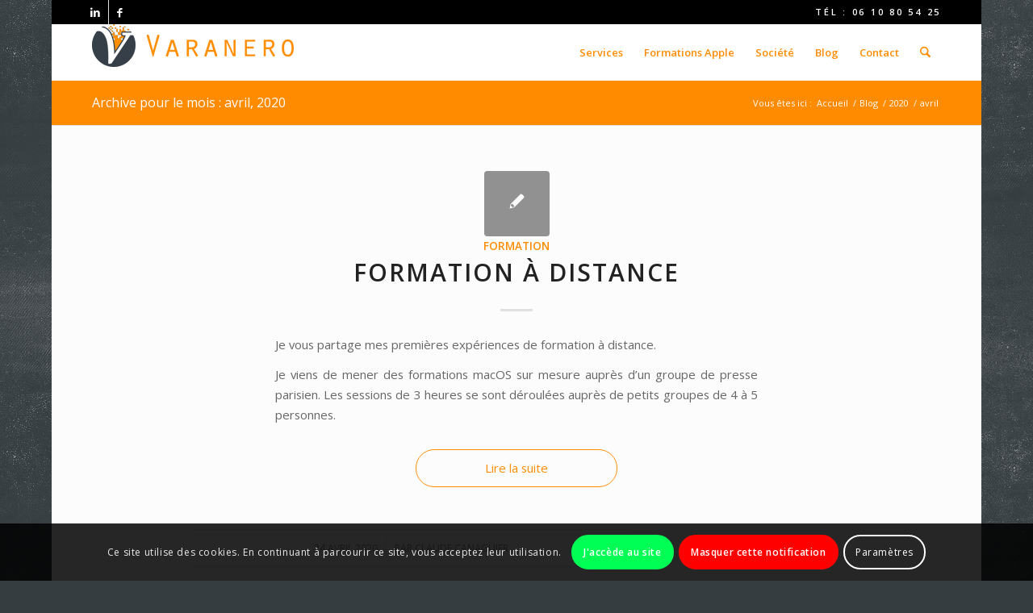

--- FILE ---
content_type: text/html; charset=utf-8
request_url: https://www.google.com/recaptcha/api2/anchor?ar=1&k=6Lejk74aAAAAAMgfKDXg0uVv7Yz0zQYu2Al8H2OY&co=aHR0cHM6Ly93d3cudmFyYW5lcm8uZnI6NDQz&hl=fr&v=PoyoqOPhxBO7pBk68S4YbpHZ&size=invisible&anchor-ms=20000&execute-ms=30000&cb=84qpf7mygt8x
body_size: 48758
content:
<!DOCTYPE HTML><html dir="ltr" lang="fr"><head><meta http-equiv="Content-Type" content="text/html; charset=UTF-8">
<meta http-equiv="X-UA-Compatible" content="IE=edge">
<title>reCAPTCHA</title>
<style type="text/css">
/* cyrillic-ext */
@font-face {
  font-family: 'Roboto';
  font-style: normal;
  font-weight: 400;
  font-stretch: 100%;
  src: url(//fonts.gstatic.com/s/roboto/v48/KFO7CnqEu92Fr1ME7kSn66aGLdTylUAMa3GUBHMdazTgWw.woff2) format('woff2');
  unicode-range: U+0460-052F, U+1C80-1C8A, U+20B4, U+2DE0-2DFF, U+A640-A69F, U+FE2E-FE2F;
}
/* cyrillic */
@font-face {
  font-family: 'Roboto';
  font-style: normal;
  font-weight: 400;
  font-stretch: 100%;
  src: url(//fonts.gstatic.com/s/roboto/v48/KFO7CnqEu92Fr1ME7kSn66aGLdTylUAMa3iUBHMdazTgWw.woff2) format('woff2');
  unicode-range: U+0301, U+0400-045F, U+0490-0491, U+04B0-04B1, U+2116;
}
/* greek-ext */
@font-face {
  font-family: 'Roboto';
  font-style: normal;
  font-weight: 400;
  font-stretch: 100%;
  src: url(//fonts.gstatic.com/s/roboto/v48/KFO7CnqEu92Fr1ME7kSn66aGLdTylUAMa3CUBHMdazTgWw.woff2) format('woff2');
  unicode-range: U+1F00-1FFF;
}
/* greek */
@font-face {
  font-family: 'Roboto';
  font-style: normal;
  font-weight: 400;
  font-stretch: 100%;
  src: url(//fonts.gstatic.com/s/roboto/v48/KFO7CnqEu92Fr1ME7kSn66aGLdTylUAMa3-UBHMdazTgWw.woff2) format('woff2');
  unicode-range: U+0370-0377, U+037A-037F, U+0384-038A, U+038C, U+038E-03A1, U+03A3-03FF;
}
/* math */
@font-face {
  font-family: 'Roboto';
  font-style: normal;
  font-weight: 400;
  font-stretch: 100%;
  src: url(//fonts.gstatic.com/s/roboto/v48/KFO7CnqEu92Fr1ME7kSn66aGLdTylUAMawCUBHMdazTgWw.woff2) format('woff2');
  unicode-range: U+0302-0303, U+0305, U+0307-0308, U+0310, U+0312, U+0315, U+031A, U+0326-0327, U+032C, U+032F-0330, U+0332-0333, U+0338, U+033A, U+0346, U+034D, U+0391-03A1, U+03A3-03A9, U+03B1-03C9, U+03D1, U+03D5-03D6, U+03F0-03F1, U+03F4-03F5, U+2016-2017, U+2034-2038, U+203C, U+2040, U+2043, U+2047, U+2050, U+2057, U+205F, U+2070-2071, U+2074-208E, U+2090-209C, U+20D0-20DC, U+20E1, U+20E5-20EF, U+2100-2112, U+2114-2115, U+2117-2121, U+2123-214F, U+2190, U+2192, U+2194-21AE, U+21B0-21E5, U+21F1-21F2, U+21F4-2211, U+2213-2214, U+2216-22FF, U+2308-230B, U+2310, U+2319, U+231C-2321, U+2336-237A, U+237C, U+2395, U+239B-23B7, U+23D0, U+23DC-23E1, U+2474-2475, U+25AF, U+25B3, U+25B7, U+25BD, U+25C1, U+25CA, U+25CC, U+25FB, U+266D-266F, U+27C0-27FF, U+2900-2AFF, U+2B0E-2B11, U+2B30-2B4C, U+2BFE, U+3030, U+FF5B, U+FF5D, U+1D400-1D7FF, U+1EE00-1EEFF;
}
/* symbols */
@font-face {
  font-family: 'Roboto';
  font-style: normal;
  font-weight: 400;
  font-stretch: 100%;
  src: url(//fonts.gstatic.com/s/roboto/v48/KFO7CnqEu92Fr1ME7kSn66aGLdTylUAMaxKUBHMdazTgWw.woff2) format('woff2');
  unicode-range: U+0001-000C, U+000E-001F, U+007F-009F, U+20DD-20E0, U+20E2-20E4, U+2150-218F, U+2190, U+2192, U+2194-2199, U+21AF, U+21E6-21F0, U+21F3, U+2218-2219, U+2299, U+22C4-22C6, U+2300-243F, U+2440-244A, U+2460-24FF, U+25A0-27BF, U+2800-28FF, U+2921-2922, U+2981, U+29BF, U+29EB, U+2B00-2BFF, U+4DC0-4DFF, U+FFF9-FFFB, U+10140-1018E, U+10190-1019C, U+101A0, U+101D0-101FD, U+102E0-102FB, U+10E60-10E7E, U+1D2C0-1D2D3, U+1D2E0-1D37F, U+1F000-1F0FF, U+1F100-1F1AD, U+1F1E6-1F1FF, U+1F30D-1F30F, U+1F315, U+1F31C, U+1F31E, U+1F320-1F32C, U+1F336, U+1F378, U+1F37D, U+1F382, U+1F393-1F39F, U+1F3A7-1F3A8, U+1F3AC-1F3AF, U+1F3C2, U+1F3C4-1F3C6, U+1F3CA-1F3CE, U+1F3D4-1F3E0, U+1F3ED, U+1F3F1-1F3F3, U+1F3F5-1F3F7, U+1F408, U+1F415, U+1F41F, U+1F426, U+1F43F, U+1F441-1F442, U+1F444, U+1F446-1F449, U+1F44C-1F44E, U+1F453, U+1F46A, U+1F47D, U+1F4A3, U+1F4B0, U+1F4B3, U+1F4B9, U+1F4BB, U+1F4BF, U+1F4C8-1F4CB, U+1F4D6, U+1F4DA, U+1F4DF, U+1F4E3-1F4E6, U+1F4EA-1F4ED, U+1F4F7, U+1F4F9-1F4FB, U+1F4FD-1F4FE, U+1F503, U+1F507-1F50B, U+1F50D, U+1F512-1F513, U+1F53E-1F54A, U+1F54F-1F5FA, U+1F610, U+1F650-1F67F, U+1F687, U+1F68D, U+1F691, U+1F694, U+1F698, U+1F6AD, U+1F6B2, U+1F6B9-1F6BA, U+1F6BC, U+1F6C6-1F6CF, U+1F6D3-1F6D7, U+1F6E0-1F6EA, U+1F6F0-1F6F3, U+1F6F7-1F6FC, U+1F700-1F7FF, U+1F800-1F80B, U+1F810-1F847, U+1F850-1F859, U+1F860-1F887, U+1F890-1F8AD, U+1F8B0-1F8BB, U+1F8C0-1F8C1, U+1F900-1F90B, U+1F93B, U+1F946, U+1F984, U+1F996, U+1F9E9, U+1FA00-1FA6F, U+1FA70-1FA7C, U+1FA80-1FA89, U+1FA8F-1FAC6, U+1FACE-1FADC, U+1FADF-1FAE9, U+1FAF0-1FAF8, U+1FB00-1FBFF;
}
/* vietnamese */
@font-face {
  font-family: 'Roboto';
  font-style: normal;
  font-weight: 400;
  font-stretch: 100%;
  src: url(//fonts.gstatic.com/s/roboto/v48/KFO7CnqEu92Fr1ME7kSn66aGLdTylUAMa3OUBHMdazTgWw.woff2) format('woff2');
  unicode-range: U+0102-0103, U+0110-0111, U+0128-0129, U+0168-0169, U+01A0-01A1, U+01AF-01B0, U+0300-0301, U+0303-0304, U+0308-0309, U+0323, U+0329, U+1EA0-1EF9, U+20AB;
}
/* latin-ext */
@font-face {
  font-family: 'Roboto';
  font-style: normal;
  font-weight: 400;
  font-stretch: 100%;
  src: url(//fonts.gstatic.com/s/roboto/v48/KFO7CnqEu92Fr1ME7kSn66aGLdTylUAMa3KUBHMdazTgWw.woff2) format('woff2');
  unicode-range: U+0100-02BA, U+02BD-02C5, U+02C7-02CC, U+02CE-02D7, U+02DD-02FF, U+0304, U+0308, U+0329, U+1D00-1DBF, U+1E00-1E9F, U+1EF2-1EFF, U+2020, U+20A0-20AB, U+20AD-20C0, U+2113, U+2C60-2C7F, U+A720-A7FF;
}
/* latin */
@font-face {
  font-family: 'Roboto';
  font-style: normal;
  font-weight: 400;
  font-stretch: 100%;
  src: url(//fonts.gstatic.com/s/roboto/v48/KFO7CnqEu92Fr1ME7kSn66aGLdTylUAMa3yUBHMdazQ.woff2) format('woff2');
  unicode-range: U+0000-00FF, U+0131, U+0152-0153, U+02BB-02BC, U+02C6, U+02DA, U+02DC, U+0304, U+0308, U+0329, U+2000-206F, U+20AC, U+2122, U+2191, U+2193, U+2212, U+2215, U+FEFF, U+FFFD;
}
/* cyrillic-ext */
@font-face {
  font-family: 'Roboto';
  font-style: normal;
  font-weight: 500;
  font-stretch: 100%;
  src: url(//fonts.gstatic.com/s/roboto/v48/KFO7CnqEu92Fr1ME7kSn66aGLdTylUAMa3GUBHMdazTgWw.woff2) format('woff2');
  unicode-range: U+0460-052F, U+1C80-1C8A, U+20B4, U+2DE0-2DFF, U+A640-A69F, U+FE2E-FE2F;
}
/* cyrillic */
@font-face {
  font-family: 'Roboto';
  font-style: normal;
  font-weight: 500;
  font-stretch: 100%;
  src: url(//fonts.gstatic.com/s/roboto/v48/KFO7CnqEu92Fr1ME7kSn66aGLdTylUAMa3iUBHMdazTgWw.woff2) format('woff2');
  unicode-range: U+0301, U+0400-045F, U+0490-0491, U+04B0-04B1, U+2116;
}
/* greek-ext */
@font-face {
  font-family: 'Roboto';
  font-style: normal;
  font-weight: 500;
  font-stretch: 100%;
  src: url(//fonts.gstatic.com/s/roboto/v48/KFO7CnqEu92Fr1ME7kSn66aGLdTylUAMa3CUBHMdazTgWw.woff2) format('woff2');
  unicode-range: U+1F00-1FFF;
}
/* greek */
@font-face {
  font-family: 'Roboto';
  font-style: normal;
  font-weight: 500;
  font-stretch: 100%;
  src: url(//fonts.gstatic.com/s/roboto/v48/KFO7CnqEu92Fr1ME7kSn66aGLdTylUAMa3-UBHMdazTgWw.woff2) format('woff2');
  unicode-range: U+0370-0377, U+037A-037F, U+0384-038A, U+038C, U+038E-03A1, U+03A3-03FF;
}
/* math */
@font-face {
  font-family: 'Roboto';
  font-style: normal;
  font-weight: 500;
  font-stretch: 100%;
  src: url(//fonts.gstatic.com/s/roboto/v48/KFO7CnqEu92Fr1ME7kSn66aGLdTylUAMawCUBHMdazTgWw.woff2) format('woff2');
  unicode-range: U+0302-0303, U+0305, U+0307-0308, U+0310, U+0312, U+0315, U+031A, U+0326-0327, U+032C, U+032F-0330, U+0332-0333, U+0338, U+033A, U+0346, U+034D, U+0391-03A1, U+03A3-03A9, U+03B1-03C9, U+03D1, U+03D5-03D6, U+03F0-03F1, U+03F4-03F5, U+2016-2017, U+2034-2038, U+203C, U+2040, U+2043, U+2047, U+2050, U+2057, U+205F, U+2070-2071, U+2074-208E, U+2090-209C, U+20D0-20DC, U+20E1, U+20E5-20EF, U+2100-2112, U+2114-2115, U+2117-2121, U+2123-214F, U+2190, U+2192, U+2194-21AE, U+21B0-21E5, U+21F1-21F2, U+21F4-2211, U+2213-2214, U+2216-22FF, U+2308-230B, U+2310, U+2319, U+231C-2321, U+2336-237A, U+237C, U+2395, U+239B-23B7, U+23D0, U+23DC-23E1, U+2474-2475, U+25AF, U+25B3, U+25B7, U+25BD, U+25C1, U+25CA, U+25CC, U+25FB, U+266D-266F, U+27C0-27FF, U+2900-2AFF, U+2B0E-2B11, U+2B30-2B4C, U+2BFE, U+3030, U+FF5B, U+FF5D, U+1D400-1D7FF, U+1EE00-1EEFF;
}
/* symbols */
@font-face {
  font-family: 'Roboto';
  font-style: normal;
  font-weight: 500;
  font-stretch: 100%;
  src: url(//fonts.gstatic.com/s/roboto/v48/KFO7CnqEu92Fr1ME7kSn66aGLdTylUAMaxKUBHMdazTgWw.woff2) format('woff2');
  unicode-range: U+0001-000C, U+000E-001F, U+007F-009F, U+20DD-20E0, U+20E2-20E4, U+2150-218F, U+2190, U+2192, U+2194-2199, U+21AF, U+21E6-21F0, U+21F3, U+2218-2219, U+2299, U+22C4-22C6, U+2300-243F, U+2440-244A, U+2460-24FF, U+25A0-27BF, U+2800-28FF, U+2921-2922, U+2981, U+29BF, U+29EB, U+2B00-2BFF, U+4DC0-4DFF, U+FFF9-FFFB, U+10140-1018E, U+10190-1019C, U+101A0, U+101D0-101FD, U+102E0-102FB, U+10E60-10E7E, U+1D2C0-1D2D3, U+1D2E0-1D37F, U+1F000-1F0FF, U+1F100-1F1AD, U+1F1E6-1F1FF, U+1F30D-1F30F, U+1F315, U+1F31C, U+1F31E, U+1F320-1F32C, U+1F336, U+1F378, U+1F37D, U+1F382, U+1F393-1F39F, U+1F3A7-1F3A8, U+1F3AC-1F3AF, U+1F3C2, U+1F3C4-1F3C6, U+1F3CA-1F3CE, U+1F3D4-1F3E0, U+1F3ED, U+1F3F1-1F3F3, U+1F3F5-1F3F7, U+1F408, U+1F415, U+1F41F, U+1F426, U+1F43F, U+1F441-1F442, U+1F444, U+1F446-1F449, U+1F44C-1F44E, U+1F453, U+1F46A, U+1F47D, U+1F4A3, U+1F4B0, U+1F4B3, U+1F4B9, U+1F4BB, U+1F4BF, U+1F4C8-1F4CB, U+1F4D6, U+1F4DA, U+1F4DF, U+1F4E3-1F4E6, U+1F4EA-1F4ED, U+1F4F7, U+1F4F9-1F4FB, U+1F4FD-1F4FE, U+1F503, U+1F507-1F50B, U+1F50D, U+1F512-1F513, U+1F53E-1F54A, U+1F54F-1F5FA, U+1F610, U+1F650-1F67F, U+1F687, U+1F68D, U+1F691, U+1F694, U+1F698, U+1F6AD, U+1F6B2, U+1F6B9-1F6BA, U+1F6BC, U+1F6C6-1F6CF, U+1F6D3-1F6D7, U+1F6E0-1F6EA, U+1F6F0-1F6F3, U+1F6F7-1F6FC, U+1F700-1F7FF, U+1F800-1F80B, U+1F810-1F847, U+1F850-1F859, U+1F860-1F887, U+1F890-1F8AD, U+1F8B0-1F8BB, U+1F8C0-1F8C1, U+1F900-1F90B, U+1F93B, U+1F946, U+1F984, U+1F996, U+1F9E9, U+1FA00-1FA6F, U+1FA70-1FA7C, U+1FA80-1FA89, U+1FA8F-1FAC6, U+1FACE-1FADC, U+1FADF-1FAE9, U+1FAF0-1FAF8, U+1FB00-1FBFF;
}
/* vietnamese */
@font-face {
  font-family: 'Roboto';
  font-style: normal;
  font-weight: 500;
  font-stretch: 100%;
  src: url(//fonts.gstatic.com/s/roboto/v48/KFO7CnqEu92Fr1ME7kSn66aGLdTylUAMa3OUBHMdazTgWw.woff2) format('woff2');
  unicode-range: U+0102-0103, U+0110-0111, U+0128-0129, U+0168-0169, U+01A0-01A1, U+01AF-01B0, U+0300-0301, U+0303-0304, U+0308-0309, U+0323, U+0329, U+1EA0-1EF9, U+20AB;
}
/* latin-ext */
@font-face {
  font-family: 'Roboto';
  font-style: normal;
  font-weight: 500;
  font-stretch: 100%;
  src: url(//fonts.gstatic.com/s/roboto/v48/KFO7CnqEu92Fr1ME7kSn66aGLdTylUAMa3KUBHMdazTgWw.woff2) format('woff2');
  unicode-range: U+0100-02BA, U+02BD-02C5, U+02C7-02CC, U+02CE-02D7, U+02DD-02FF, U+0304, U+0308, U+0329, U+1D00-1DBF, U+1E00-1E9F, U+1EF2-1EFF, U+2020, U+20A0-20AB, U+20AD-20C0, U+2113, U+2C60-2C7F, U+A720-A7FF;
}
/* latin */
@font-face {
  font-family: 'Roboto';
  font-style: normal;
  font-weight: 500;
  font-stretch: 100%;
  src: url(//fonts.gstatic.com/s/roboto/v48/KFO7CnqEu92Fr1ME7kSn66aGLdTylUAMa3yUBHMdazQ.woff2) format('woff2');
  unicode-range: U+0000-00FF, U+0131, U+0152-0153, U+02BB-02BC, U+02C6, U+02DA, U+02DC, U+0304, U+0308, U+0329, U+2000-206F, U+20AC, U+2122, U+2191, U+2193, U+2212, U+2215, U+FEFF, U+FFFD;
}
/* cyrillic-ext */
@font-face {
  font-family: 'Roboto';
  font-style: normal;
  font-weight: 900;
  font-stretch: 100%;
  src: url(//fonts.gstatic.com/s/roboto/v48/KFO7CnqEu92Fr1ME7kSn66aGLdTylUAMa3GUBHMdazTgWw.woff2) format('woff2');
  unicode-range: U+0460-052F, U+1C80-1C8A, U+20B4, U+2DE0-2DFF, U+A640-A69F, U+FE2E-FE2F;
}
/* cyrillic */
@font-face {
  font-family: 'Roboto';
  font-style: normal;
  font-weight: 900;
  font-stretch: 100%;
  src: url(//fonts.gstatic.com/s/roboto/v48/KFO7CnqEu92Fr1ME7kSn66aGLdTylUAMa3iUBHMdazTgWw.woff2) format('woff2');
  unicode-range: U+0301, U+0400-045F, U+0490-0491, U+04B0-04B1, U+2116;
}
/* greek-ext */
@font-face {
  font-family: 'Roboto';
  font-style: normal;
  font-weight: 900;
  font-stretch: 100%;
  src: url(//fonts.gstatic.com/s/roboto/v48/KFO7CnqEu92Fr1ME7kSn66aGLdTylUAMa3CUBHMdazTgWw.woff2) format('woff2');
  unicode-range: U+1F00-1FFF;
}
/* greek */
@font-face {
  font-family: 'Roboto';
  font-style: normal;
  font-weight: 900;
  font-stretch: 100%;
  src: url(//fonts.gstatic.com/s/roboto/v48/KFO7CnqEu92Fr1ME7kSn66aGLdTylUAMa3-UBHMdazTgWw.woff2) format('woff2');
  unicode-range: U+0370-0377, U+037A-037F, U+0384-038A, U+038C, U+038E-03A1, U+03A3-03FF;
}
/* math */
@font-face {
  font-family: 'Roboto';
  font-style: normal;
  font-weight: 900;
  font-stretch: 100%;
  src: url(//fonts.gstatic.com/s/roboto/v48/KFO7CnqEu92Fr1ME7kSn66aGLdTylUAMawCUBHMdazTgWw.woff2) format('woff2');
  unicode-range: U+0302-0303, U+0305, U+0307-0308, U+0310, U+0312, U+0315, U+031A, U+0326-0327, U+032C, U+032F-0330, U+0332-0333, U+0338, U+033A, U+0346, U+034D, U+0391-03A1, U+03A3-03A9, U+03B1-03C9, U+03D1, U+03D5-03D6, U+03F0-03F1, U+03F4-03F5, U+2016-2017, U+2034-2038, U+203C, U+2040, U+2043, U+2047, U+2050, U+2057, U+205F, U+2070-2071, U+2074-208E, U+2090-209C, U+20D0-20DC, U+20E1, U+20E5-20EF, U+2100-2112, U+2114-2115, U+2117-2121, U+2123-214F, U+2190, U+2192, U+2194-21AE, U+21B0-21E5, U+21F1-21F2, U+21F4-2211, U+2213-2214, U+2216-22FF, U+2308-230B, U+2310, U+2319, U+231C-2321, U+2336-237A, U+237C, U+2395, U+239B-23B7, U+23D0, U+23DC-23E1, U+2474-2475, U+25AF, U+25B3, U+25B7, U+25BD, U+25C1, U+25CA, U+25CC, U+25FB, U+266D-266F, U+27C0-27FF, U+2900-2AFF, U+2B0E-2B11, U+2B30-2B4C, U+2BFE, U+3030, U+FF5B, U+FF5D, U+1D400-1D7FF, U+1EE00-1EEFF;
}
/* symbols */
@font-face {
  font-family: 'Roboto';
  font-style: normal;
  font-weight: 900;
  font-stretch: 100%;
  src: url(//fonts.gstatic.com/s/roboto/v48/KFO7CnqEu92Fr1ME7kSn66aGLdTylUAMaxKUBHMdazTgWw.woff2) format('woff2');
  unicode-range: U+0001-000C, U+000E-001F, U+007F-009F, U+20DD-20E0, U+20E2-20E4, U+2150-218F, U+2190, U+2192, U+2194-2199, U+21AF, U+21E6-21F0, U+21F3, U+2218-2219, U+2299, U+22C4-22C6, U+2300-243F, U+2440-244A, U+2460-24FF, U+25A0-27BF, U+2800-28FF, U+2921-2922, U+2981, U+29BF, U+29EB, U+2B00-2BFF, U+4DC0-4DFF, U+FFF9-FFFB, U+10140-1018E, U+10190-1019C, U+101A0, U+101D0-101FD, U+102E0-102FB, U+10E60-10E7E, U+1D2C0-1D2D3, U+1D2E0-1D37F, U+1F000-1F0FF, U+1F100-1F1AD, U+1F1E6-1F1FF, U+1F30D-1F30F, U+1F315, U+1F31C, U+1F31E, U+1F320-1F32C, U+1F336, U+1F378, U+1F37D, U+1F382, U+1F393-1F39F, U+1F3A7-1F3A8, U+1F3AC-1F3AF, U+1F3C2, U+1F3C4-1F3C6, U+1F3CA-1F3CE, U+1F3D4-1F3E0, U+1F3ED, U+1F3F1-1F3F3, U+1F3F5-1F3F7, U+1F408, U+1F415, U+1F41F, U+1F426, U+1F43F, U+1F441-1F442, U+1F444, U+1F446-1F449, U+1F44C-1F44E, U+1F453, U+1F46A, U+1F47D, U+1F4A3, U+1F4B0, U+1F4B3, U+1F4B9, U+1F4BB, U+1F4BF, U+1F4C8-1F4CB, U+1F4D6, U+1F4DA, U+1F4DF, U+1F4E3-1F4E6, U+1F4EA-1F4ED, U+1F4F7, U+1F4F9-1F4FB, U+1F4FD-1F4FE, U+1F503, U+1F507-1F50B, U+1F50D, U+1F512-1F513, U+1F53E-1F54A, U+1F54F-1F5FA, U+1F610, U+1F650-1F67F, U+1F687, U+1F68D, U+1F691, U+1F694, U+1F698, U+1F6AD, U+1F6B2, U+1F6B9-1F6BA, U+1F6BC, U+1F6C6-1F6CF, U+1F6D3-1F6D7, U+1F6E0-1F6EA, U+1F6F0-1F6F3, U+1F6F7-1F6FC, U+1F700-1F7FF, U+1F800-1F80B, U+1F810-1F847, U+1F850-1F859, U+1F860-1F887, U+1F890-1F8AD, U+1F8B0-1F8BB, U+1F8C0-1F8C1, U+1F900-1F90B, U+1F93B, U+1F946, U+1F984, U+1F996, U+1F9E9, U+1FA00-1FA6F, U+1FA70-1FA7C, U+1FA80-1FA89, U+1FA8F-1FAC6, U+1FACE-1FADC, U+1FADF-1FAE9, U+1FAF0-1FAF8, U+1FB00-1FBFF;
}
/* vietnamese */
@font-face {
  font-family: 'Roboto';
  font-style: normal;
  font-weight: 900;
  font-stretch: 100%;
  src: url(//fonts.gstatic.com/s/roboto/v48/KFO7CnqEu92Fr1ME7kSn66aGLdTylUAMa3OUBHMdazTgWw.woff2) format('woff2');
  unicode-range: U+0102-0103, U+0110-0111, U+0128-0129, U+0168-0169, U+01A0-01A1, U+01AF-01B0, U+0300-0301, U+0303-0304, U+0308-0309, U+0323, U+0329, U+1EA0-1EF9, U+20AB;
}
/* latin-ext */
@font-face {
  font-family: 'Roboto';
  font-style: normal;
  font-weight: 900;
  font-stretch: 100%;
  src: url(//fonts.gstatic.com/s/roboto/v48/KFO7CnqEu92Fr1ME7kSn66aGLdTylUAMa3KUBHMdazTgWw.woff2) format('woff2');
  unicode-range: U+0100-02BA, U+02BD-02C5, U+02C7-02CC, U+02CE-02D7, U+02DD-02FF, U+0304, U+0308, U+0329, U+1D00-1DBF, U+1E00-1E9F, U+1EF2-1EFF, U+2020, U+20A0-20AB, U+20AD-20C0, U+2113, U+2C60-2C7F, U+A720-A7FF;
}
/* latin */
@font-face {
  font-family: 'Roboto';
  font-style: normal;
  font-weight: 900;
  font-stretch: 100%;
  src: url(//fonts.gstatic.com/s/roboto/v48/KFO7CnqEu92Fr1ME7kSn66aGLdTylUAMa3yUBHMdazQ.woff2) format('woff2');
  unicode-range: U+0000-00FF, U+0131, U+0152-0153, U+02BB-02BC, U+02C6, U+02DA, U+02DC, U+0304, U+0308, U+0329, U+2000-206F, U+20AC, U+2122, U+2191, U+2193, U+2212, U+2215, U+FEFF, U+FFFD;
}

</style>
<link rel="stylesheet" type="text/css" href="https://www.gstatic.com/recaptcha/releases/PoyoqOPhxBO7pBk68S4YbpHZ/styles__ltr.css">
<script nonce="ZuC8ReWBQLjpRHZ26XbjRg" type="text/javascript">window['__recaptcha_api'] = 'https://www.google.com/recaptcha/api2/';</script>
<script type="text/javascript" src="https://www.gstatic.com/recaptcha/releases/PoyoqOPhxBO7pBk68S4YbpHZ/recaptcha__fr.js" nonce="ZuC8ReWBQLjpRHZ26XbjRg">
      
    </script></head>
<body><div id="rc-anchor-alert" class="rc-anchor-alert"></div>
<input type="hidden" id="recaptcha-token" value="[base64]">
<script type="text/javascript" nonce="ZuC8ReWBQLjpRHZ26XbjRg">
      recaptcha.anchor.Main.init("[\x22ainput\x22,[\x22bgdata\x22,\x22\x22,\[base64]/[base64]/MjU1Ong/[base64]/[base64]/[base64]/[base64]/[base64]/[base64]/[base64]/[base64]/[base64]/[base64]/[base64]/[base64]/[base64]/[base64]/[base64]\\u003d\x22,\[base64]\\u003d\x22,\x22QC1QJcKZw5nCojJEw6DDuMKFw4bCuGogd8OSfx0Qch0Jw58Vc1ZWSsKyw49APWhua3PDhcKtw4HCvcK4w6tdVwguwoLCuDrClj/[base64]/DuihzEMKiwrfDhDZuFsOkw7h2PCjCqyxRTGAew5zDnMOQwqPDt1TDkgdoL8K9dHlHwqfDh3JmwonDkDXCqFREwrjDqgg5LDrDtXh2wrnDqkrCi8K8wqYOAcKOwq5pfD/[base64]/[base64]/LsOGw6QTw61Wb3bCrsO1wodMOA/CoD5VwovDscKPMcO8wpR7B8KZwonDsMOSw63DgTDClcK8w5hdTBTCm8K+QsKhKMKdSwpPEDNmLx/CjMKkw4HDvTjDu8KrwpRDesO9wr1uL8K7aMOWPsOFKHjDsjTDosKtNzbDm8KbAX4PYsKUeT1tc8OaJzrDrsKtw4E7w6jCi8Oxwqgqwpo/wqfDnFfDtXvCpsOZNsKHMBHCtcKMEl/CmMKZEMOvw5Agw4Vmf0YKw6c/Cj7CrcKXw7jDgGVgwoJWXMKiLsKACcKmwqcbLHlbw4bDp8KSKMKvw7nCgcO3Rl5PPsKrw5HDhsK9w4nCtsKeTFjCl8Ofw5rCrE7DlHbDsxMbei3DqMOlwqI+JMKaw5JWA8O9H8OWw6IkF2PCpy/CvHrDozvDuMOaAyzDsickw6jDtBTCmMKTMUZ1w6DCisO7w44Mw4dNIWlbfClBN8KxwrpqwqsIw4jDlgdRw4Mqw59cwoA9wqPCr8KBBcOPPS9nLsKRwrRpKMOKw4fDkcKpw5pfK8OZw4RhHXRgfcOLRmDCqsKTwoBlw4Bqw4/DrsKtH8K2V1zDkcOVwoAUAsOKYQhwNMKqbCMgJ3FqVsKCRHnDgzXCoR1mVVHCrWgAwrF4wpMNw5vCv8KxwqfCrsKaYcKGEnTDqBXDnCA3O8K4VsK5QQExw7HDuQJmesKDw4Jcw68jw5QYw60dw4fDg8KcaMK/dcKhaSgqw7d+w7kIwqfDuCt5REbCq3A6JAhBwqJXHkMww5R1TxrCrMKIEx0iSUwxwqLCvhxJd8KZw6oJwobCrcOyFDszw4/DkWdWw7oiRHXCmklnP8OPw45hw5nCvMOWZMONEznDlHh/wrTCgsOfblx4w6LCiGYrw43Ck1vDjMKXwoETeMKqwqFbYcOjHxXDoR1Swp0fwr8tw7TDkhXDnMKsP07DhTLDtAfDmSrCoktZwr4bblfCumrDvFUMCsOSw6jDqcOeUwPDuVNDw5vDisOBwo9ULDbDmMKNR8KCAMOTwrV/QQjDqsKeTB/CucKzK0twQMORw7TCnlHCt8Kmw4jCvQnCljI4w7vDoMOJZMK6w7TCjMKww5fCkGHDtSAuE8O+O0rCoG7Ds20vO8K1BRk4w59LPx5TCMO7woXCl8KrV8KMw7nDhVwiwqwqworCmDfDmMOgwrxAwqLDiTbDtTjDuElWesOIHGjCuybDqhvCtMOfw40pw4/[base64]/CsRfCjMKLOBNuaMKIOyPCj0PCi29YTx8Hwq3CssKZwpbDgGXDmMK7w5EbfMKyw4HDkGzDi8KKScKtw4IHPsK/wq7Duk3DtCHDicKqworCnzPDlMKce8Onw5HCsWcVMsKUwps8TsOaGmxyHMKJwqkywoJvwr7DnWtAwojDvk98aWUPL8KrDAJAC0bDk2VWdzN0Ig8yeTzCnxjCqxXCnBzCn8KSFUHDpA3Do09Bw6fCmyUpwps/w67Du1vDjQxBek3Chm4uwqzDrmTDocKcW3jDvC5gwp16O2nCn8KvwrRxw5nCuC4EBhobwqk0TcOfPU3CusO0w5YndMOaOMKBw5Qkw69nwo94w4TCvsKvQT/CqT7CvMOzXsKYwqU/w4XCkMOHw5fDkQ/Cl3rDvz0WEcKFwqx/wqpBw4xQUMKbQ8O6wr/[base64]/DrAHDqX4UwrnCtivCjMOkLy1iDSXDkF7CrnIrC1VQw5/ClMKjwr3DqMKLDMOYBSYIw5J+w7gRw6rCrsKkw7d5SsOYbQsoLsOQw60ow5IEYAZTw64aV8KLw40FwrDDpsK/w601woDDr8OnfsOVdsK3X8KWw5DDicOJw6ImZRFHVxEFCMK4w5nDk8KWwqbCnsOUw65Gwrs3Nn8nbCjCtB5mw5gGHcKwwpnCvS/[base64]/CpMKhw4R/w5RDHcOVwpPCgwwlw6XCpXbDqn8MPG0Fwr0IeMO6X8Kjw58+wqwYcsKCwq/DsW/Ctm7Ci8Ovw77DoMOFcDTClRzCkCN8wp0jw6NbKCgcwqjCocKhOXVQXsO0w659GG4/w557LyrCk3JNRcO7wqt1wqRHBcOFb8K/fiQ3w77CsS17KSkXcsO9w7kdX8KNw7TDvFkrwofCrMOpw59jw7Rvwp3CrMKYwpvDlMOpTm/Cv8K6wolBw7l3wqB/wrJ9WMOKScOOwpM/[base64]/LcOYw70QOMKxw4DDj8OLJcOgIChmwo3DhnPDjsO2IznCicOcV29yw4DDvFfDmG3DtVA8wptVwqAKwrFlwrrCoj3CvDLCkxVew7g1w5cBw5fChMK/wq7Ch8OgMnzDj8OSXRovw6pJwphtwpB0w7gSEl0Gw5XDgMOlwrrClcKVwp1+KUMtwrAAe2/[base64]/[base64]/Cn8Ofwo9bw7nDnlfCtVbDilk8w7TCtHrDgAHChUY3w6s/[base64]/ClMO6w7PCkyTCoR/DkcKHWhbDtWLDnXLDvBLDqmDDjsKowr5FaMKSWV3DrXFrIBLCgsKOw61cwrNpTcOlwo52wrDClsO2w6glwprDpMKMw7TCtkzDkTsuwqXCjAPCowVYZV1vSFwuwr9OQcOywp9dw4Jlwo3DjDjDqXFRASh/w5rCocOuPUEEwq/DpMKwwobCucKZKRTCscOATgnCo2/DuXnDtMOnw4XCoyJ1wqofSztuNcKhG2rDi2cGXkvDpcKKwqvDusOhYXzDuMOdw4oNBcK/w7rCv8OKw6vCssKrUsOdwpFaw4E4wpfCsMOxwprDiMKZwqvDl8KkwrPCvXZgAjbDk8KLG8K9NGFRwqBEwoLCm8KRw73DqTzCqsKdwp7DkSRNKFU+KUnDo3zDgMOEwp1lwoscUsK/wqDCscOlw6gEw5B0w5sfwoRAwodmI8OyLMKrFMO2ccOMw4IRAsKYDcOlwo3DqHHCsMOxUi3Cp8OEw6A/w5lnUVYMcinDgn5wwoLCu8KTcFM2wrrCsyzDrQcAfMKQfUJ7ez1ANsKpJRdqI8ODPcOTQ0nDt8OQZ3TCjMKwwoxgaEvCpMK6wrnDn1bDmmjDu2wOw4/CosKwNMKaWMK4eVjDq8OJe8OGwqPCmTHCvD9dw6HCicKTw4LCgFDDhgPDk8OVG8KDAktGN8Kaw6bDn8KbwpMBw6LDu8OwVsOew6sqwqxcdwbDm8Kbwosmfwkww4FYD0XChjjCg1rCgwtzwqcID8K+w77Dp08Yw7s2OH/DtXrCr8KgHBFMw78SQsKKwo0vQsK+w48OOW7CvEvDui98wq3DhsKpw6c7w5JOKQTDq8OSw5/[base64]/DpWDCo8O+QcKMLcKrEyHDpcO2wrJDRjHDlS9swpBCw67Dvywvw7RhHGl6PR7CkDIWWMK9EMOvwrV/ScOlwqLChcOWwrl0JBDDucOPw43CjMKvSMKVHi94FkN9wqwhw5cpw7k4wpTCsR7CrsK/[base64]/Dk8O5woEgw5UNa8KmB37CqcKiNcOsw5fDiw4dwqfDisKZFxEyVMOtHEQgVMOPR3DDncOXw73DmWRCFy4dw5jCqsKbw4tIwp3Dnk/Csw5Yw7fCrCNXwq4EYmstKmfChsK0w7bCo8KMwqEqDDfDtD1MwrUyPcOPYsOmwqLCshBWa2HCrz3DrSgrwroDw7/CpnhdKWkCacKkwoUfw5d4wpBLw7zDvQTCvRLCsMK2wrvCp1Z8NcKxwr/DgD8bQMOdwpvDoMKJw73Dg0/Cm3cHZcOlGMO0ZsOPw5fCjMKZKVYrw6fCssOSJX0tB8OCIDvCnk4wwqhkbmpuSMOPaX7DjV/Dj8OzCMOcbFLCiV0MM8KcZsKSw7zDoUR3VcKWwobDr8KKw5vDiAN1w5dSH8O2w5g+EEfCpU5KFTAYw4s2wrZGQsOMEWQET8KZLnnDqQ5mb8O+w7p3w7DCrcOlNcKMw4DCmsOhwrp/HGjCuMOYwojDuXrCnllbwpUww7Uxw4nDliTDt8OWQsK4wrEUPsOresKXwrJnFcOEw75Fw77DlMKPw4XCmRXCjFhKW8O/w64aIkrCksKWV8KJXsOAXWsTK0nClMO5SzoMbMOPa8OJw7tsFVrDknVXKH5xwqN/wr45RcKbVcOGw57DgArCqnxPelrDpzrDosKWJcKdQAERw6gEZzPCsUJnwoo0w5HCsMKuGEzCrBPDusKFTcKyc8Ogw70Rd8OlJcKxW2bDiA9nA8OiwpDCvyw7wo/[base64]/DgsKGfMOGwrbCgMOJw4bCiMK4w65aw5QEw51/WADDjBfDolggfcKtSMKmT8KvwrrDmilEw5ILe1DCqTkbw5UwXgLCgsKlwqDDo8K2wr7DtiFiw4/Ct8OhBsOuw6FNwrcMNsKnwol+OsKuwonDnlTCi8K2w7TCnRMRH8KQwpoRNDfDkMKYPB/CmcOIIF1ZSQjDs17Cs0w0w5oGcMK+UcONw5fCs8KzRWHCqsOFwoHDpMK0w5h8w50BdsKZwrbCgsKAw5vDmE/DpMKwYTEoEn/DqsK+wrc6BWcmw6PCoxhFS8KrwrAWYsKnH0/DoDfDlEPCmB9ODy/DosOqwrV9PcO/Cm7CoMK6C0VQwpLCpsKIwoTDqlrDrih8w4IUdcKZfsOqaSU2wq/CjQLDoMO5cHrDjk9twqnDsMKKwp4TYMOEXUHCm8KSfHHClkN7RcOsBMKCwo/DvcKnPMOdO8OPUSd/w6fCm8OJwpvDncKZfBbCpMOUwoprecKbw6DCtMKNw6JUCCnCl8KNNCIUezLDnsOtw77Ci8KWQGwgWMOTGsOHwr83wocDXH/DtsOKwqs4w43CpXvDjD7DkcOLbcOtUh0QXcOtwohQwqLDvj/[base64]/DsCbChRIHwqfDuQ/[base64]/wroDQWHCqkrDiUNvwpvCgBREwrjDosOGOsOxKcKQMD/DhzfCtcOvMMKOw5Biw5TCs8Kew5bDqhtpFcOME37CinTCl0bCl2vDpXoGwqodAsKww5PDhMKrwq9JeUHChFNDa1/Di8O5IsKqezdwwosKU8OvVMODwpLCtcOaBgvDhcKAwojDsDF6wrHCp8OlP8OCSMOnPzDCrMKuSMOcdygQw6QPwr7CuMO4I8KfAcODwoLDvRPChlM3w7/[base64]/AEXDu8KFw6NDREs8w7TDj8Kow5HCoWvCjMOMdUUEwpzDlEkUHMKUwpPDtcOWdMOhDMOQwojDpA1QHnXDuxvDrMOJwqPDnXDCusO0CjDCusK7w5YseXbCkGnDtibDiybCuikbw6HDjmJmbz9HW8KySEdBWD/Dj8KtQXpWQ8OBEsOjwpkpw4B0fMKITEoywojCk8KhAD/DqsKyAcKTw7ddwpEZUgF1wqPCmhTDvhtFwrJ/w5gzNMOfwrpIdAvCmMKcb1IjwoXDvsKZwovCk8O1wqrCqwjDhizDrgzDl1DDlMKcYkLClGwKX8K5w7FOw5bCqhjDjMOYJGnDo3DDpsO3XMOSG8Kewp/[base64]/Dq1PCpFV2ZsKnKQ4jZwDChsOYMi7DocOxwp3DhzV/C0HClMK7wp8TdMKGwrsGwrkqJ8OsczUcMcOew7NScnsmwpETd8OxwoUSwpB3L8OSagjDucObw6A5w6vCusORTMKQwqpXRcKgSVrDpVDClV3CiXpxw48ITAgNIB/Cgl8gKMOfw4Naw5bCqsOMwq7CpFYAc8OoRsO6ak58C8Kww582wqzCmWhqwrM/wqdBwoDCkT9pJwlUEsKJw47DvSTDocOBwpfCgjfCrX7DhFwFwrLDjCVCwqbDjzoMYMOyGRMXN8K2B8KNBCPDgsONEcOVwpLDi8KdIBt0wqpMMRBww79Dw4HCiMOVwoPDiw7Do8Kow4kJV8OAY2/CmcOvUlR/[base64]/[base64]/[base64]/CjDNeIsOGwpPCqcOpwpnDgMKrwpF+YcKBwoE0w7LDrCx3WF8JBsKNwprDjMOJw5jCh8OHLSwLQ1IYOMOGwo0Ww7NUw7nCo8Omw7bCsBJuw4RKw4XDqMOUw4nCpsKnCCsjwrAoHTYuwpHDjkVVw4Zxw5zDlMKNwocUDn8oNcOow6New4FLeDNJJ8O2w5s/Wn1uSC3ChWDDrQcWw57CmRjDnMOuIG5hYsKpw7rDtiHCvFoFBwbDh8OnwpMYwphlO8Klw5PDlcKGwq7CusO7wr7Cu8KEf8Omwr3Cow/CmsKWwqMldsKFH3NRw7/CksO7w43DmQTDqjsJw6LDl1Eaw7NCw4/CtcObGCfCtMO+w5pcwrnChGgHRR/CrWPDrMKIw4TCpMKhM8Kzw7psRsOzw6/CgcKuTxbDhg/CrGxQwo3DvAzCvsKnOBxpHGzCosO0fcK6QSbCnQ/[base64]/P8K5wr9JJ3jCmhNje8KzUMObFsO9wrYSdkzCnsOhVsKsw5jDucO4wogtP1BIw4fCk8OeKcONwoojSVvDvg7CocKHWcOsLD4Kw7nDi8KDw40ZdcO0wrJDE8Orw6FACMKMwppcccKsOC02wosZw47Cl8OTw5/Cg8OwWcKEwrfCpVZzw4PCpUzDocKKV8K5D8ODwrEVVcOjDMOawq5yZsOUwqPDlcK0Rxk7w4h5HsODwpNHw51fwqHDkBzDgGvCpsKQwo/Cg8KJwozCpxPClcKZwqvClMOoa8KmCEMqH2FhHGPDjHwHw6vCsn3CosOBQw4OVMOTURfCpRLCmX/DiMO7HcKvSjXDocKaXjrCmMO9JMOSSUTCjRzDhl/DthdqL8Kxwol5wrvCvcKnw4/DnwjDsFE1CQJ3azJ4fMOwBhpcwpLDsMK7LnwdAMOccTlGwrPCscOKwplYwpfDhULDlwrCo8KlJDnDhHgvNmhzOQsqw5MEwo/[base64]/CuMKrwpbDgsOuTw7DnXzChUjDni7CisKCEcKJIsOIwqVTI8K5w4hFU8K9wp4xa8OLwpJvcShec2fDqsO8EgPCqH3Dp3DDuDPDlWJUBMKUTDEVw7PDh8Kvw4RhwrBKNcO8RTjCpyDCksKyw6VjXAHDo8OlwrcYN8OGw5TDo8OndcKWwpLCkz4fwqzDp38tLMOYwp/Cu8OuH8KSccOIw6oMJsOew54GJcK+wp/[base64]/DpsOIwpJWw6JiE8KhDmLCvCQXdsKXXhNHw5XCrcO9UMKUQH1Rw7lrFF/CrsOISi7Dshh1w6vCgcKvw6gcw53DusKFfMO2c1LDiU3CksOGw5fCqWc6wqDChsOUwq/Dqh0iwo9uw5x2esK2AMOzwp3DolIWwok/wrHCtiIjwqPDgMKMBy7Du8KIEMOCC0QHIFTClhpnwr/DucODW8OWwrrCpsOCEQ4kwodZwrAwccKmG8KET2kcD8OuQGINw58QF8O7w6DCkmo6fcKiXcKUB8K0w7MEwoYWwofDpMOVw4TCqgUQW3fCl8KWw4M0w5UQFivDsDXDs8KGGjnCvMKAwrzCoMK9w4DCsREXA1k2w6Niwp/CksKOwrANKsOgwo/DpQFsw5/Co1jDtjPDgMKlw40Mwo8mYjRlwqlwOMK0wp0pZ1fChT/CnUdOw6d6wo9kNEvDjx3DrMKIwpVmKcO/wq7CgcO7NQgYw4l8QAQ4wpI2FsKTw6JSw5h5wq4PecKGN8Kuwq88YxhGV3/Ds2dGFUXDjsKoE8KFN8OxGcK/LjMcw6QNKxXDrCnDksO7worDlsKfwrpRAAjDksOYCQvDmgBjZnpOAcOaBcKcYMOsw7bCiQvChcORw5HDuh1AF38Jw63Dl8K8dcOuWMKiwocgwpbCrcOWJ8Krw6J6wpDCnQxBLCR2wpjDmHhzTMO8wrkSw4PDmcKhTmlvFsKgP3bCgm/DmsOWIsKrEBjCocO2wp7DhgbCvsK5Si8kw6wrUCnCnz0xw7xmO8KywqNOKcOLcxHCllRGwogCw4DDm3h6wqJpIMKDdgzCpFjCiSwJP0Rww6R0woLDiBInwpQew41edxPCq8OcGsOFwrDCgG4hOBhKAETDu8OMw43ClMK/w5BvP8Omb2wuwqTDqlYjw5/Dp8KUSjXDusKbw5YYJ13Ctzpww7Urwr7Cln8Yd8OdQGpqw7IJKsKEwqgowoFmccKHbcO6w4xeFAXDhlbCq8OPB8KKF8KRHMKtw4zDnsK0wptjw5XDrxhUw6jDqibCn1Bhw5cRF8K1CA/[base64]/Cu8K5wq1IwplSw5/Dpy9HwoHDqw8Gw6DDlsKIwpJPw7/CjAADwrzCumHCusK2w5MNw7YBBMOQLXI9wr7DrwzDvUXDl1jCokjCucORc0ADwqQawp/CmTDCvMONw789wr9qOMOnwrvDgsK6wqzCiXgIwrPDt8OvPEQewp/CkjVULmhMw4TCt2YKCkzCny3DgUjCh8Oaw7TDqW3DkiDDm8OFPwpJwoHDmMOMwq7DnMKJV8OCwq8XFyHCnSFpwqPDq29zU8KZZsOmTTnCgsKiP8K5Q8OQwplkwovDom/CgsKtDsK4ZMOrwrkGF8Omw7NVwpvDgMOCQG4mdMK7w5haW8KvVGTDusKtwpxlcMOpw4zCjALCsCY/[base64]/DiMOnw5ghwoVHY8OIw50Bw5dxWsOZwr8WUcKXw4RkS8KfwrB7w61rw4rCmlrDtRLCjjXCtsO+B8K7w4dVw7bDlcOfD8KGLiQPT8KZbw1RXcK7JMOUasOKKsOGwoXDtDLDg8OTw7bDmwnDthoBfwfClnYSw6diwrUgwoPCl1/[base64]/JcOtRC7DlcKcPMKAdUDCjVbCm8KUE8KPwrLDpgdXbTkuw4HCjMK8w7LCtcOAw7rCgMOleQN1wrnDlFDDrcKywoQBUm3Cq8O/TSBFwrHDvcKgwpgjw7HCtxZxw5MNwoltVVjDrCgpw6/DhsOTU8K9w5QGNFBeIEvCrMKWFErDscOUNG4Aw6fCvSQVwpbDosO2CsOMw73CssKpD3cLdcOiwpJtAsOQcHR6P8Ogw5DDkMOjw43CnsO7bsK6wpF1PcK8wpHChzfDtMO5f2/DpSs3wp5Uwo7CmcOhwqRHY2TDjMOZDAt/DWR/wrLDqkxgw5/CocOadsOJKS9Sw6xJRMK3w6/CscOAwonCi8OfQnJ9DgFDBV1FwprDnEYfXMO0wq1ewox9YMOQGMK3fsKhw4bDnMKcLsOdwrnCtcKBw7Aww7Zgw7E2TsO0ZgNgw6XDhsOMwo/DgsONw57DoS7Cq0vDpcKWwrlOwrXDjMKWFcO/wq5Bf8Olw73ChD0wOsKiwocMwqgkwp3DuMO8wqdaT8O8SMK0woPCii3CiHfDqF1iH3g7QkjDh8KiBsOSWEFsLRPDrxdJUxA9wrxkZnHDt3cWJB/DtTdpw48twqZyIMKVUsOqwo3CvsO8bcOjwrAkOgdAOsK7wofCrcOJw71ewpR8w4LDg8O0dsOCwphfe8KMwpRcw7XCmsOqwo5ZXcK+A8OFVcOew5pnwqlgw7tLw4rCqnYmwrbCocOew4JhC8OPNQ/CkMK6aQ3CtFzDjcOTwpbDhjsPw4vDgsKGXMOgPcORw5d3GE55wq7DtMONwrQvcmHDisKFwrPCoUY+wqPDr8O5Tw/DucKCUmnChMKINGXCqHlHw6XCqijDnjELw6plZsKVdUB3wr7DmsK/w5TDusK2w6TDryRuKMKew5/[base64]/w5vClSzDjGvDkGBkWC7ChVUmWS4uwpxBU8OuB3xDQVbDnsORwoUuw5Zawo/CuQ7Dj2jDs8OmwpfCs8K3wq0qDsOwZMOCK1UkSMK4w73DqGdJMl/DnMKJQ3nCi8Khwqogw7TCgznCqF7Cnn7ClHvCm8OxDcKSacOJHcOOXMKyUVk0w40vwq99QsOiAcOqGjwNwr/Ch8K5woDDljtkwroFw6LCncKQwp4pD8OWw6/[base64]/woxkw5hpwpnDtMK4wrTCncOVMsKQw5LDo8O4wpstUxzDisKCw7LCp8O6CmjDpMOdwp/DrcKjLRHDhkYjwrYOM8KjwqTDvCRuw40YcsK/W3siWldmwonDlF8lCsOJbcKteG4ndklFMsO2w5fCgsK/[base64]/w4fDsUJVw4/Cl8KAw79Qwrp7X8O8w6HCjcO5D8O9D8OvwrvChcOgwq57woXCksOaw6FuVsOrV8OZLMOvw4zCrXjCgcO5GirDvkHClGlMw5/CksKzUMO/[base64]/[base64]/DmlzCuMKrAcOfPQfDksOFC8Kyw6tyDwPDolzDoznChgICw7PChDcawpXChMKBwqhcwrtyNm3DqcKXwpoSH3ICUsKpwrvDjcKjNcOLHMOvw4A/NcOJw7zDlMKzADREw4rDqgkXdR9cwrjChsKPMMOpdgvCpFlhwo5iJ0rCg8OSw5lJZxhtFcOlwrYqJcKSIMKww4JKwoVdTQHCrGxIwpzCi8K/H1oBw4lkwqQWccOiw6bClHfClMOiecOUw5nCszNJcwDClsOSwqTCoV7DlXYdw6ZIODDCmsOqwrgHbMOUBMK4G1Jlw7fDvWo7w658bHXDj8OgO3VuwqUKwpvCocOzw7lIw6/Cp8OFT8O9w4EIcx9DFz0KWMOcM8OKw54ewps0w4FhYsO8enkxLx0gwobDhG3DsMK9VVQjCX87woXDvUhdfB1tFnPCigvDjAFxWHcHw7XDg3XCkG9JIHFQdH8tGsKow4YwZhbCkMKuwqwhwrE7RcKFKcKbFgBrAcO9wph+wooNw5XDuMKIUcOSJ33Dl8KrDsK/wrvCiCVXw4PDkV/CpyjDosK0w6TDtcO9wqwbw7Q/[base64]/Co8Oaw6IzUsKewp3Dh8K0OsOgwpnCk8O3wprCjTjCklZQYGjDhsKjM2lZwpLDhMK3wptpw6jCicOOwofCr2JUS0M6w7g+woTCoSAjw4QQw7kVw57Do8OfcMKhVsOFwrzCtcOJwoDCgnFMwqjDk8OLZ18TacKCJybCpg7CiifCjcKPUcK0wobDssOBVVnChsKtw7I/D8Kyw5DDnnDCp8KyZH7DhUHCqi3DjDfDucKdw758w4LCghLDhFITwpFcw4N4b8KWc8Oxw7B3wqBrwr/CiXbDsUQ9w57DlBnCvFPDlDYiwp7DkMK5w6N7cALDu03CqcOAw4Vgw6TDnsKPwoLCu2rCocOAw7zDjsKyw4JNEEPCs0/Di1glLUPDrFo3w5Ikw5DCsnLCjl/CqcKbwqbCmg8bwr/[base64]/DhMKWJmPClsK+CMKhw4s/LRTCoGQtf0rDrsKvRcORwpwJwrNSCwNhw5bCoMOZA8OYw5oAwoXCrMOmVcOuTjkjwq8jTMOTwq/Cm0zCs8OhbsKUUnTDoVouK8OKwr4fw7PDn8KZJX9qEFVPwpB5wrILMcK9w54dwojDgnBXwprCtVZkwpXCozZqTcO9w5TDvsKBw4bCpwp9BHrCh8Opdhp/ZMKfDRjCkSXCosO4KXLClzNCP3DDj2fCpMObwqXCgMOLAHXCuB47wrbCoTsowqTCn8Kfwoxsw7/DuC9KBDbDssO1wrR+OsONw7HDmHTDqcKBRArDvxZNwqvDssOmwpYjwr9HbMKPVjxKcsK2wo03SMO/EMOjwoTCqcOKw5vDnBEVCMKTYsKvAjzCoWZswqYIwo5bQ8OxwqTCsjXCqH98asKjV8KrwrEUF1gAAikIVMKVwoXCqAXDksK3wp/CoA8AKQEaazEsw50jw4zCmnddw47DhQ7CrEfDjcOXBsK+NsKDwqQXYybDr8KXBW7CgsO2wr3Dmj/Dv38pw7PCunY3w4XDugrDsMKVw5VewpHClsOtw5gaw4BTwp9jwrQsKcOrV8ODKmjDl8KAH2BSYcKTw4ADw5fDq1jDrQVqwr3DvMOswrBGEsKUMlnDssO/GcKCRmrChArDtsKZczxtChTDtMO1Y0HCssO0wqXDoAzCkV/DrMKNwqtIBAUXFcOjLg9Dw5knwqdPecKTw6ZgcXjDhcO+w6nDnMK0QsO2wp5kXwvDkXHCmsKlSsOpwqPCg8KKwr7CtMOOw6rCqEpJwqsZPE/CmBpMVFPDlGrDtMKIw5TDq1wJwqpQw6wDwoMKUsKFU8O0QyLDksOpw6JgFg5hZ8ODMRsgXMKgwrBAZ8O2PMOYdcKbUQ3DhntpMMKIw6F2woLDk8KywprDm8KJExgpwqsYIMOuwrrCq8KCLMKKI8KDw71/wphqwoLDv13CgMK1HUM1dmbDl1jCknMFSHBkXifDjxXCv2vDk8ODBT4EcsOYwrLDpUzDkBDDo8Kew67ChMOFwpdPw7BRATDDkE7CojPDvwbChBzCncOPZcKkX8K7woHCt10rZEbCi8Osw6F+w4VTUwPCkSViCy5uwpxDAVkYw7Ykw5/Ck8OfwoVbP8KTw6FPJXp9QAvDvMKyPsOsYMODX3hMw7VFdMKbZmMewr8ow7RCw5rCusOnw4AcMSLDtMKWwpTDlw17AlJaXMKuPX/DpcK/woBcZ8K+ekRIJcO6VsOIwqcUKlkaTcO9QXTCqCTChcK1w4LCj8KnS8OiwpZRw7bDusKSOTLCscKyK8OeZTZOecOPCWPCgx8Cw7vDgQ/DjDjClALDgR7DkmQVwr/DgBDDiMO1EWYQDsK7woJfw7QNw43Djl0dw5h7M8KLWzXCkcK+CMOrWk3ChjHDnScpNRETKMOsOsKZw5Yzw6ZzHsOjwoTDoTEHHnTDvcKlwoN9BMOTMVLDn8O7wr7Ci8Kiwp9Hwq19ZV9tGVjCjyDDrD3DhVHDkcOyZMKiCMKlAH/DnMKQDATDrytlVn/CosKfKMOcw4YFLFswTsOUQsK0wrcaDMK3w4fDtnB8ElzCujtvwogNw7LDkF7DrHBRwrVBw5nCp3zCkcO8QcKMwqrDlSxewpvCrVYkScO+V2Ihwq5mw4IuwoNswqE3NsONKsO8CcOAWcOdbcOVw6vDiRbCuHPCiMKBw5jDhsKEaH/DlRAawpHCjMO/wp/[base64]/DrsORw47DpcKgw74yTMOiDD/DhMOzw4ENw4nDpw/DuMOrUsOaZcOtA8KXe01VwokXGsOKLmPDusODYzDCnl/DgnQbRsOQw7ouwr5dwptew4c/[base64]/w6TDqUDCtnXDhi7DuGRMwoLDr8OQw7cuKcOJw6LChsK5w4Y8RcK4wozCosK4bcKSZMOmwqFqGicYwpnDoG7Dr8OGdcO0w5ELwpRxEMKmSMOfw6wbw6UxRS3DhwR8w6nDih4Xw5UbJj/[base64]/Cl8Krw4kgL8OXGcObw7c0w57ClcOLwqh/[base64]/DrS4/w4tHw6IvUcK8wr7CicKow4U/w4vDpn0Cw5nDn8KTwrTDq3YqwoRAwoJAFcK/[base64]/DosKLAMOYw4zDvFkrw73Dm8ORBnvCpsKMw4jCmGkHB34pwoN/CMK6Sg3CkwrDjcKuA8KqAsOowqbDpAPCncO7bcKuwrHDksKCZMOrwrFsw6jDrSxFbsKBwo9QGA7CkmfDqcKgwrXDocOlw5pCwpDCvXdNEsOFw5ZXwol/[base64]/EMKTwrfCnyFMLsOyw67DnFzCkC0tw6UywpMTCsKSU38owqzDqsOKTkVjw7RYw5DDqSl6w4HClSQ6QCLCmyxHTcKXw4bDnGo4VcOUdhMXHMOAbVgAw6fDkMOiHCDCnsKFwojDmw0AwonDo8Ojw44aw7zDoMO/CsORCzgqwpLCrifDv1Y2wonCsxVnw5DDl8KYd0g6HcOsADt0b3rDhsKXesKjwpXDusKmf2kyw5x4OsKKC8OnKsO/FMOTFMOKwqPDhcOjD3fCrCguw4TDqsKFbsKaw5lLw4PDpsObJz5rb8O8w5vCt8OGZgQqWMO0woBiwqLDkVvCisOCwoMHTcKFSsKnGcOhwpzDp8O8QEMPw5B2w4gmwpvDnmrCjcOYMsOvwr/[base64]/[base64]/Co8K4w5ZXw78kwpvDrsKAw4EnEjAFQ8KFw4t/w43CjBEPwqInR8Ogw5BbwpENScKXT8Oaw6zCo8KeSMKDw7MXw4LDmMKLBDsxKsKPfyDCssOIwqdmwp0Wwo8Zw63Dq8OxaMOUw7vCpcOqw64naTvCksKIw5DCoMOPHCJDwrPDnMKjOQLCkcOJw5zCvsO/w7XCiMKtw4sww6TDlsK/Y8OpO8KDRybDv2jCosK5az7CgcKSwqXDl8OLTGUQD3ldw70QwqcWw4pBwrsIEm/CkTPDshvChz4lRcOPTz45wqt2woTDiwjDtMOUw7U8EcKiSzvCgCrDg8OCCGLCn0zDqAA2T8KPBX8/HHDDt8Oaw4ZIwpswTsOsw47Cm2TDj8OBw4YywoLCvXjDuREcYg7DlV4XXMO/KsKzOsOEXMK7IMOQUmzCp8K9I8KqwoLDi8KsN8K+w78yCHXCmFzDrDrCtMOqw6tWMGHCsjfDkkROw49Tw6sFwrRZfnQNwoczLsKIw7Jzwq0vOlvCqcKfw5PDo8OOw78ESyjCgjcAG8OoXcO8w5QVwpbCtcOaN8OGw4rDqmfCojrCoUvCo0/[base64]/CkQLCsMOgQMKMLFdXFRcdJhNPw4sqY8KsIMOvwpDCh8O+w6PCoQPDmMKpSETCrFzDqMOewoQyEwgWwqA+w7Bfw5bDu8O5w5nDvsKxX8KMDT84wqoRw7x3wq0Rw5fDr8OkcR7ClMK0ZyPCrWzDsh7DucO8w6HCjsO/csOxT8OUw5VqKMOgJcODw4YTeyXDtT/DkMKgw5XCgAdBIsKTw4xFfVMoHDUNw67DqE7Dv150O3fDqEHDncKXw7jDhsOEw77CintNwqfDi1zDo8OEw6fDpz9lw7pfMMO4w43Ch0sEwqHDrsKZw7hKw4TDgkjDkgjCqXzCm8OPwqTDnSrDk8OVYMORXSPDi8OlWcKsN2FUSMK/f8OQw5/[base64]/wpTCn19nworDolViw5ocw5w4DsKzw68Sw5Aqw6jCjD5YwpDChcOxV2DCjx8faA9Uw7FRasK8diIiw6kaw4vDucOlJMK8QcOgbAXDt8KrazfCu8KSe24eN8Kiw5fDgQLDrnElE8KMaEvCu8KPZCI0QcKEw6PDhsKHam1Xwq/DsyLDtcOHwrPCnsO8w58fwqnCpxg+wqtqwod1wp1jdDXDscOFwqcqw6FIGU8Xw7cUL8Orwr/[base64]/CksKdBQBkwrzDrMKfJMOgw5rCtSkZEMOrUsKNw6fCukggYmfClxpHSMKMMcKWwr5YJVrDl8OrGiwyRyxBHw9NDMO7JzrDtBnDj24MwrDDh3A2w6VfwrDCinrDshR9CTnDvcOwWkPDiHcHwp7CgT3Ch8ObCsK9LCZAw5bDhwjCnktQwp/Cg8OGMMORIMKTwovDq8KsZxJhHBrDtMOZXTjCqMKHB8OdCMKfTX7Du21zw5fCgznCv3fCoSJDworCkMKCw5TDrh1mTMO8wqoSBSkpwr56w4YBEMOuw5wJwoM5LnAhwrV9ZsK2w7TDt8Oxw48ADcO6w7TDtMOewpg/Pz/[base64]/[base64]/DhcOkwrLCgHDCnsKKwq56w7LCv3Qsw6LCoDEldsKaR1zDvBnDtGfChGXCpcKawqp9ZsOwesK7NsKFZMKYwqfDk8Kkwo9Pw5ZYwp1DfkzCm1/DusK4PsOswpxSw5LDn3zDtcKcOmU/[base64]/wrHDjlrDiAzCpsO4EMOFQTnCgcKYwpjCiG5dwrV9w6odKMKHw58UTgrCtWoBVzFib8KBwrbChSQ3S14ow7fCm8KwcMKJwpvCp1jCinXDrsOhwqQ4aw0Ew4UCHMKAC8O8w5/CtUFrJMOvwq5VQcK7wo3DnjXDulPCllkEeMOVw4Myw45awrJidmTClcO2cFNyE8ObcGUowqwvL2/[base64]/Dj2Bkw47Ct2vCoCzCmMKHw54KegTCkMOwVU1rwqJlw7spw57Cm8KCCiVhwqLCucKtw7AbREXDnMOzwo/Cok10w5fDrcKWO15BVMO9UsOBw7zDij/DpsOJwpHCtcO3G8OyY8KdJsOLw6HCh3vDpmB4wqTCtQBsAT1Uwpx+NGsnwo/DkWrCqMKUUMOZMcKCK8KTwrjCk8KiQcOQwqbCu8OZPMOvw7XDhsKoIyHDljTDonjDkDV7djsswonDqybCvcOIw6PDrsOkwq9vFsKCwrRjTA9ewrNVw5lQwrvDqXcRwpPDi0kMH8OJwqbCkMKfK3DDlcOhasOqDcKkcjkJdnHCgsKsU8OGwqoBw7/DkC0Lwrw+w63CsMK6V0FiZBcqwr7DtCPCk2LCtVnDoMO9B8Knw4LDoSrDtsK8Qg7DmzxJw4t9acKUwqjDg8OpJ8OCwr3CgMKRAF3Crm3Ckg/CmCzDs0MEwoQES8OQe8Klwo4CZMKzw7fCjcK/w7gbI3nDlMO/[base64]/wqfCscKwfcKnwpIabcOlw73CksOPV8KdNQ7CjkHClsOvw5BjZUMyccKmw5zCusOGwq1Tw6YLw5UBwp5AwqgKw6tGAMKyLVkkwqrCncOawrzCocKHRz4zwozCnMOCw7tccTfCgsObwqQxZMK/UCl1McKMBhZ0woBbH8O2NAB5UcKlw4Z7HcK2YRPCkXk8w4l8w5vDscOZw43CnVfDrcKXMsKRwofCkMOzXhLDscO6wqTCrBrCvF04w5PDlCsBw59UQ2rCjMOdwrXDuE/Cg0nCg8KWwo1tw4o4w5EywoouwpzCgDIaSsOpNsO1w67Cnhx3wqBdwqM9MsOFwrTCiS7Cs8KrBcOxV8KRwp/[base64]/DunlXwqDDrCIyKmYtB8KJQ8K7ekNDw4/DqFcJw5LCuzNEBMKwYwfDrMK+wpIqwqltwpZvw4/Cp8KJwpvDiWXCsndHw5xYTcOPTUXDscOBAsOvSSrDphtYw5HDj37Cm8OTw6LCoHtvSBLCmcKMw6BqNsKnw5ZYwq/DnhfDsC01w6E1w6YkwoHDgjV2w4dTLsKoU1xMSA/[base64]/CkFvDrMO1w5bDm3M0QMKuwrtGwoDDmCPDs8KSwrwUwrMpcmbDvDMxUSTDn8O4ScO9OcKfwrLDsm0jeMOzwqN3w6fCuS4YQ8O1w7Qewp3DmsKww5tAwoMEGyBNw4gEBBXCrcKLwo4Tw4/DigQ5wqgzCT0OdEvCogRBw6XDo8OAVsKMe8OtSi/DucKiw4fCt8O5w69ew5oYNH3CoWfCkT19w5bDjToZdE/Dv2xwShYww5fDtsKAw6x5w7LCkMOiDMOGPcKwOsKqME5XwqHCgTrCg0/DvQXCqh3CrMK8IcKQW3EzGhVPOMO4w55Pw4pvUsKkwqPDlWcjBh4Lw4DClBElJTHDuQAzwrDCnzs9FsKkR8K0wpnDiGJ0woMuw6HClMKwwpjCgSBKw5x/w5E8woDDgz0Bw4xAHn0zwpwKAsOrw5/Dq0E2w748OcKDwpzChsO2w5HDpWdnRUEIFh7CvMK8YgnDmRF/IsOdJMOGw5QPw5/DicOXJUZiYsKLccOJAcOBw4ERwpXDgMODY8KEdMO6wop3fGV5w514wrl2fWcFAmHCkcKhZxLDscK5wojCqg3DtsK/woDDiRYKZSoow4jDuMOeE2ADw6xEPAcUCB7DiCkjwpDDssO/H0wiYGMXwr/CqDXCngDCr8OBw4nDoiJOw4Byw7JLNcOKw7DDoCB8wr9xW38/w6FyHMOfHwnDuyphw7Jbw5LCu1RCET1Zw5AsV8OME1AMNMKLecKFPHFmwrjDvcKVwrlxJHfCow/CvW/DswUdNT3DqW3CvsK2P8KawqQQSzBPw485Ow3CryFldDoPPEJgCx4xwohIw5NPwog+X8KzK8OvbhnClw9NbAvCscOswrjDmMORwqlJfcO0FWLDq0jDmlJ9wrxLVcOib3Bcw5gmw4DDlsOSw5xHKnI/w5wwdXDDiMKTXjEifQlPUVRNdyh7wp16wo/CsCovw44Qw68kwqMMw5oVw4Imwottw4HDsiTCghlEw5rDn0ZtLzAbDHozw4Y+OXBQTXXDksKKw4PDi2TCkz/[base64]/DgxsPw60GGMKZwpR4wokeDGjCnsKzw5FtwqTDrgXCnW42PmTDscOACyY1wosOw792YxjDoBHDqMK1w7M/w7vDr2c7wq8GwqlbNFPChsKBwpIowqwWwqx2w7ZWw55Kw68cYCMEwo/Cny/DnMKvwqHDnGgOHcO5w5TDoMKmG1QKDxzDmMKHQgfDmMO2cMOSwovCvhNWC8Kgwp4FXMOiw4V5Y8KWBcK1Z3FvwoHCk8O6wo3CoUwuw6B1wrDCjjfDmMKffUdNw7FQw4VmNzPDp8OHf0vChRkjwrJlwqE4YcO6Vi85w4bCgcKzNsK5w6ljw5ZrUxEERGDCuQ\\u003d\\u003d\x22],null,[\x22conf\x22,null,\x226Lejk74aAAAAAMgfKDXg0uVv7Yz0zQYu2Al8H2OY\x22,0,null,null,null,1,[21,125,63,73,95,87,41,43,42,83,102,105,109,121],[1017145,449],0,null,null,null,null,0,null,0,null,700,1,null,0,\[base64]/76lBhmnigkZhAoZnOKMAhnM8xEZ\x22,0,0,null,null,1,null,0,0,null,null,null,0],\x22https://www.varanero.fr:443\x22,null,[3,1,1],null,null,null,1,3600,[\x22https://www.google.com/intl/fr/policies/privacy/\x22,\x22https://www.google.com/intl/fr/policies/terms/\x22],\x22/kDtrwNbz9OWqQ/pU1ut3iN2esPaBxBJXmny3pf0y64\\u003d\x22,1,0,null,1,1769430035507,0,0,[114,154],null,[166,51,139,1,109],\x22RC-R0Cs38uxxUHRsg\x22,null,null,null,null,null,\x220dAFcWeA6RhOvfpfqfJnE1992cTM5vFX7Xn4LocaxRHaXrhMnhmReqAri-nY6lwpyD0RQiRKOqci5Ik4sNGanO64KkMCbagMKFiA\x22,1769512835438]");
    </script></body></html>

--- FILE ---
content_type: image/svg+xml
request_url: https://www.varanero.fr/wp-content/uploads/2025/10/Apple_Tech_Partner_Logo_1ln_Wht_CI_050725.svg
body_size: 5416
content:
<?xml version="1.0" encoding="UTF-8"?>
<svg id="Artwork" xmlns="http://www.w3.org/2000/svg" width="422.017" height="48.157" version="1.1" viewBox="0 0 422.017 48.157">
  <!-- Generator: Adobe Illustrator 29.4.0, SVG Export Plug-In . SVG Version: 2.1.0 Build 152)  -->
  <defs>
    <style>
      .st0 {
        fill: #fff;
      }
    </style>
  </defs>
  <g>
    <path class="st0" d="M63.32,16.626h-10.791v-4.712h27.026v4.712h-10.767v30.518h-5.469v-30.518Z"/>
    <path class="st0" d="M75.942,34.4v-.024c0-8.032,4.639-13.403,11.841-13.403s11.621,5.176,11.621,12.891v1.782h-18.188c.098,4.858,2.759,7.69,6.958,7.69,3.125,0,5.2-1.611,5.859-3.54l.073-.195h5.005l-.049.269c-.83,4.077-4.785,7.788-11.011,7.788-7.544,0-12.109-5.151-12.109-13.257ZM81.289,31.91h12.891c-.439-4.443-2.93-6.616-6.372-6.616-3.418,0-6.055,2.319-6.519,6.616Z"/>
    <path class="st0" d="M102.334,34.278v-.024c0-8.13,4.785-13.281,12.109-13.281,6.616,0,10.62,4.248,11.06,9.082l.024.171h-5.029l-.049-.195c-.562-2.515-2.515-4.639-5.957-4.639-4.102,0-6.763,3.418-6.763,8.911v.024c0,5.615,2.71,8.911,6.787,8.911,3.247,0,5.322-1.88,5.957-4.663l.024-.195h5.078l-.024.171c-.562,5.151-4.858,9.106-11.035,9.106-7.495,0-12.183-5.151-12.183-13.379Z"/>
    <path class="st0" d="M129.506,11.915h5.273v13.77h.122c1.367-2.979,4.126-4.712,7.959-4.712,5.493,0,9.106,4.102,9.106,10.303v15.869h-5.273v-14.868c0-4.248-2.148-6.787-5.859-6.787-3.638,0-6.055,2.783-6.055,6.787v14.868h-5.273V11.915Z"/>
    <path class="st0" d="M157.07,21.46h5.273v3.882h.122c1.343-2.612,3.979-4.37,7.861-4.37,5.64,0,8.887,3.638,8.887,9.546v16.626h-5.298v-15.625c0-3.857-1.807-6.03-5.469-6.03-3.711,0-6.104,2.686-6.104,6.689v14.966h-5.273v-25.684Z"/>
    <path class="st0" d="M184.072,14.478c0-1.685,1.367-3.052,3.076-3.052,1.733,0,3.076,1.367,3.076,3.052,0,1.66-1.343,3.027-3.076,3.027-1.709,0-3.076-1.367-3.076-3.027ZM184.511,21.46h5.273v25.684h-5.273v-25.684Z"/>
    <path class="st0" d="M194.082,34.278v-.024c0-8.13,4.785-13.281,12.109-13.281,6.616,0,10.62,4.248,11.06,9.082l.024.171h-5.029l-.049-.195c-.562-2.515-2.515-4.639-5.957-4.639-4.102,0-6.763,3.418-6.763,8.911v.024c0,5.615,2.71,8.911,6.787,8.911,3.247,0,5.322-1.88,5.957-4.663l.024-.195h5.078l-.024.171c-.562,5.151-4.858,9.106-11.035,9.106-7.495,0-12.183-5.151-12.183-13.379Z"/>
    <path class="st0" d="M220.034,39.844v-.049c0-4.468,3.467-7.202,9.546-7.568l6.982-.415v-1.929c0-2.832-1.831-4.541-5.103-4.541-3.052,0-4.932,1.44-5.371,3.491l-.049.22h-4.98l.024-.269c.366-4.419,4.199-7.812,10.522-7.812,6.274,0,10.254,3.32,10.254,8.472v17.7h-5.298v-4.053h-.098c-1.489,2.759-4.468,4.517-7.861,4.517-5.127,0-8.569-3.149-8.569-7.764ZM230.044,43.384c3.711,0,6.519-2.515,6.519-5.859v-2.002l-6.274.391c-3.174.195-4.932,1.587-4.932,3.76v.049c0,2.246,1.855,3.662,4.688,3.662Z"/>
    <path class="st0" d="M247.158,11.915h5.273v35.229h-5.273V11.915Z"/>
    <path class="st0" d="M268.618,11.915h13.11c6.909,0,11.694,4.639,11.694,11.548v.049c0,6.885-4.785,11.597-11.694,11.597h-7.642v12.036h-5.469V11.915ZM274.087,16.529v13.989h6.274c4.761,0,7.495-2.563,7.495-6.982v-.049c0-4.395-2.734-6.958-7.495-6.958h-6.274Z"/>
    <path class="st0" d="M294.521,39.844v-.049c0-4.468,3.467-7.202,9.546-7.568l6.982-.415v-1.929c0-2.832-1.831-4.541-5.103-4.541-3.052,0-4.932,1.44-5.371,3.491l-.049.22h-4.98l.024-.269c.366-4.419,4.199-7.812,10.522-7.812,6.274,0,10.254,3.32,10.254,8.472v17.7h-5.298v-4.053h-.098c-1.489,2.759-4.468,4.517-7.861,4.517-5.127,0-8.569-3.149-8.569-7.764ZM304.531,43.384c3.711,0,6.519-2.515,6.519-5.859v-2.002l-6.274.391c-3.174.195-4.932,1.587-4.932,3.76v.049c0,2.246,1.855,3.662,4.688,3.662Z"/>
    <path class="st0" d="M321.45,21.46h5.273v4.395h.122c.83-3.003,2.979-4.883,5.908-4.883.757,0,1.416.122,1.831.195v4.907c-.415-.171-1.343-.293-2.368-.293-3.394,0-5.493,2.222-5.493,6.055v15.308h-5.273v-25.684Z"/>
    <path class="st0" d="M340.468,40.381v-14.722h-3.687v-4.199h3.687v-6.689h5.396v6.689h4.81v4.199h-4.81v14.404c0,2.612,1.172,3.394,3.394,3.394.562,0,1.025-.049,1.416-.098v4.077c-.61.098-1.611.22-2.686.22-5.078,0-7.52-2.148-7.52-7.275Z"/>
    <path class="st0" d="M355.019,21.46h5.273v3.882h.122c1.343-2.612,3.979-4.37,7.861-4.37,5.64,0,8.887,3.638,8.887,9.546v16.626h-5.298v-15.625c0-3.857-1.807-6.03-5.469-6.03-3.711,0-6.104,2.686-6.104,6.689v14.966h-5.273v-25.684Z"/>
    <path class="st0" d="M380.843,34.4v-.024c0-8.032,4.639-13.403,11.841-13.403s11.621,5.176,11.621,12.891v1.782h-18.188c.098,4.858,2.759,7.69,6.958,7.69,3.125,0,5.2-1.611,5.859-3.54l.073-.195h5.005l-.049.269c-.83,4.077-4.785,7.788-11.011,7.788-7.544,0-12.109-5.151-12.109-13.257ZM386.19,31.91h12.891c-.439-4.443-2.93-6.616-6.372-6.616-3.418,0-6.055,2.319-6.519,6.616Z"/>
    <path class="st0" d="M408.382,21.46h5.273v4.395h.122c.83-3.003,2.979-4.883,5.908-4.883.757,0,1.416.122,1.831.195v4.907c-.415-.171-1.343-.293-2.368-.293-3.394,0-5.493,2.222-5.493,6.055v15.308h-5.273v-25.684Z"/>
  </g>
  <g>
    <path class="st0" d="M28.84,11.818c-3.857-.285-7.129,2.154-8.954,2.154-1.852,0-4.708-2.093-7.736-2.036-3.976.058-7.64,2.313-9.69,5.873-4.129,7.168-1.054,17.789,2.968,23.605,1.968,2.842,4.314,6.045,7.396,5.928,2.967-.117,4.089-1.919,7.675-1.919s4.595,1.919,7.732,1.861c3.193-.059,5.217-2.901,7.17-5.759,2.26-3.299,3.189-6.493,3.244-6.662-.071-.027-6.225-2.388-6.286-9.478-.056-5.928,4.838-8.777,5.061-8.914-2.778-4.092-7.069-4.543-8.581-4.655Z"/>
    <path class="st0" d="M26.46,7.979c1.638-1.98,2.74-4.737,2.437-7.479-2.358.093-5.209,1.57-6.9,3.549-1.514,1.753-2.844,4.559-2.483,7.246,2.628.203,5.309-1.335,6.946-3.316Z"/>
  </g>
</svg>